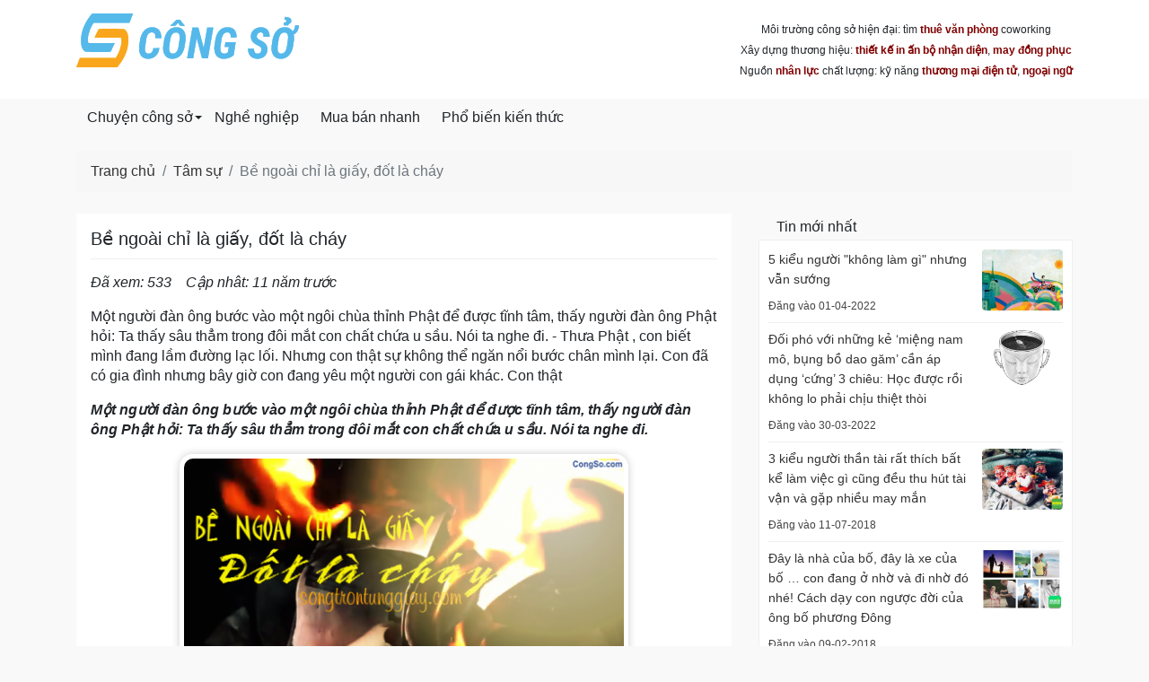

--- FILE ---
content_type: text/html; charset=UTF-8
request_url: https://congso.com/be-ngoai-chi-la-giay-dot-la-chay-10914
body_size: 13891
content:
<!DOCTYPE html>
<html lang="vi">
<head>

    <meta charset="utf-8">
    <meta http-equiv="X-UA-Compatible" content="IE=edge">
    <meta name="apple-mobile-web-app-status-bar-style" content="black"/>
    <meta name='viewport'
          content='width=device-width'/>
    <title>Bề ngoài chỉ là giấy, đốt là cháy</title>

    
            <meta name="robots" content="index, follow">
    
    <meta name="google-site-verification" content="nn5jZu63tji_wWyk3DkiV8Vrvci0ouJpJNLt_vUdCLo" />
<script data-ad-client="ca-pub-1637346731627697" async src="https://pagead2.googlesyndication.com/pagead/js/adsbygoogle.js"></script>

<!-- Google tag (gtag.js) -->
<script async src="https://www.googletagmanager.com/gtag/js?id=G-5PSCY6SXZR"></script>
<script>
  window.dataLayer = window.dataLayer || [];
  function gtag(){dataLayer.push(arguments);}
  gtag('js', new Date());

  gtag('config', 'G-5PSCY6SXZR');
</script>
            <link rel="canonical" href="https://congso.com/be-ngoai-chi-la-giay-dot-la-chay-10914">
        <meta property="og:url" content="https://congso.com/be-ngoai-chi-la-giay-dot-la-chay-10914"/>
    
            <link rel="amphtml" href="https://congso.com/be-ngoai-chi-la-giay-dot-la-chay-10914/amp"/>
    
    <meta name="description"
          content="Một người đàn ông bước vào một ngôi chùa thỉnh Phật để được tĩnh tâm, thấy người đàn ông Phật hỏi: Ta thấy sâu thẳm trong đôi mắt con"/>
    <meta name="keywords" content="Một người đàn ông bước vào một ngôi chùa thỉnh Phật để được tĩnh tâm, thấy người đàn ông Phật hỏi: Ta thấy sâu thẳm trong đôi mắt con"/>

    <meta property="og:locale" content="vi_VN"/>
    <meta property="og:type" content="website"/>
    <meta property="og:title" content="Bề ngoài chỉ là giấy, đốt là cháy"/>
    <meta property="og:description"
          content="Một người đàn ông bước vào một ngôi chùa thỉnh Phật để được tĩnh tâm, thấy người đàn ông Phật hỏi: Ta thấy sâu thẳm trong đôi mắt con"/>
    <meta property="og:site_name" content="Công Sở"/>
    <meta property="og:image"
          content="https://congso.com/uploads/thumbnails/500/be_ngoai_chi_la_giay_dot_la_chay20141105171425.png"/>

        <link rel=preconnect href="https://connect.facebook.net/"/>
    <link rel=preconnect href="https://www.google-analytics.com/"/>

                        <link rel="preload" href="/assets/themes/covid-19-001/plugins/bootstrap/css/bootstrap.min.css?v=" as="style">
            <link media="all" rel="stylesheet" href="/assets/themes/covid-19-001/plugins/bootstrap/css/bootstrap.min.css?v=">
            

    <style id="mainCss">.admin-mode{border:3px solid #00a4f1;position:relative;display:block}.admin-mode .edit-button{font-size:14px;background-color:#ffffff;padding:3px 12px;box-shadow:1px 1px 8px rgba(0,0,0,0.2);line-height:normal;color:#333333;border-radius:3px}.supper-banner{position:relative}.supper-banner .sBanner-admin-template{position:absolute;bottom:0;padding:5px 10px;width:100%}.supper-banner .sBanner-admin-template button.edit-button{background-color:#ffffff;border-radius:3px;padding:2px 10px;color:black}.templateAdminEdit,.templateUpload{text-align:left;position:absolute;width:600px;top:100%;background-color:#ffffff;padding:15px;border-radius:10px;box-shadow:0 0 25px rgba(0,0,0,0.2);left:0;right:auto;margin:auto;z-index:99999;border:3px solid #ff7600;max-width:90vw;color:#333}.templateAdminEdit.loading:before,.templateUpload.loading:before{background-color:rgba(255,255,255,0.7);position:absolute;z-index:9;top:0px;left:0;width:100%;height:100%;content:""}.templateAdminEdit.loading:after,.templateUpload.loading:after{position:absolute;z-index:9;top:0;left:0;content:"Vui lòng đợi...";height:34px;line-height:34px;background-color:#ffffff;margin:auto;bottom:0;right:0;width:200px;text-align:center;display:block;box-shadow:0 0 10px #989898bf;border-radius:4px}.templateAdminEdit.show-left,.templateUpload.show-left{left:auto;right:0}.templateAdminEdit .entry-content,.templateUpload .entry-content{overflow:hidden}.templateAdminEdit .left,.templateUpload .left{width:30%;float:left}.templateAdminEdit .right,.templateUpload .right{width:70%;float:right;padding-left:10px}.templateAdminEdit input[type=text],.templateAdminEdit textarea,.templateUpload input[type=text],.templateUpload textarea{padding:5px 10px;border-radius:4px;background-color:#ffffff;border:1px solid #e0e0e0;width:100%}.templateAdminEdit label,.templateUpload label{font-size:16px}.templateAdminEdit .rowinput,.templateUpload .rowinput{margin-bottom:15px}.templateAdminEdit hr,.templateUpload hr{margin-bottom:15px}.templateAdminEdit button.main-btn,.templateUpload button.main-btn{padding:10px 22px;background-color:#ff7600;color:#ffffff;border-radius:10px;font-size:16px}.templateAdminEdit .btn-cancel,.templateUpload .btn-cancel{padding:10px 22px;border-radius:10px;background-color:#ffffff;color:red;font-size:16px}.templateAdminEdit .wrap-editor .mce-content-body,.templateUpload .wrap-editor .mce-content-body{padding:10px;border:3px dashed #e0e0e0}.mce-floatpanel,.mce-tinymce-inline{z-index:100000!important}body,html{font-family:"Arial";font-size:16px}.container{margin:auto}.menu{list-style:none;padding:0;margin:0}.menu:after,.menu:before{display:block;clear:both;content:""}.menu li{list-style:none;position:relative}.menu li a{display:block;color:#333;padding:2px 0}.menu li.active>a{color:red}.menu li.parent-active>a{color:#F44336}.menu .sub-menu .sub-menu li{padding-left:20px}.menu .has-child>a{position:relative;padding-right:20px}.menu .has-child>a:after{display:inline-block;width:0;height:0;vertical-align:middle;border-top:4px solid;border-right:4px solid transparent;border-left:4px solid transparent;content:'';position:absolute;right:2px;top:0;bottom:0;margin:auto}p>iframe{display:inline-block}.mainMenu{background-color:#f3f3f3;border-bottom:2px solid #ffbdc0;position:relative;z-index:99}.mainMenu .menu li{float:left;position:relative}.mainMenu .menu li:hover>.sub-menu{display:block}.mainMenu .menu li.active>a{background-color:#ffe7e7}.mainMenu .menu a{padding:7px 12px;color:#555;font-weight:500}.mainMenu .menu .sub-menu{position:absolute;left:0;top:100%;display:none;background-color:#ffffff;box-shadow:0 0 5px rgba(0,0,0,0.2)}.mainMenu .menu .sub-menu li{float:left;width:200px}.section{padding:30px 0}.section.bb-1{border-bottom:1px solid #efefef}.section .titleSection{font-size:20px;font-weight:300;text-transform:uppercase;margin-bottom:10px}.searchArea{padding:10px 0}.searchArea .mainButton{background-color:#ffdddd;color:black;font-weight:500;border-color:#ffb8b8}@media (min-width:992px){.searchArea .form-control{min-width:500px;max-width:100%}}.itemPost .mainLink{display:block;line-height:19px}.itemPost .wrapImage{border:1px solid #efefef;margin-bottom:10px}.itemPost .summary .name{color:#333333;margin-bottom:10px;font-weight:600;font-size:14px;line-height:20px}.itemPost .summary .viewed{color:#666;font-size:80%}.itemPost.itemList{padding:10px 0;border-bottom:1px solid #efefef;overflow:hidden}.itemPost.itemList:first-child{padding-top:0}.itemPost.itemList:last-child{border-bottom:0;padding-bottom:0}.itemPost.itemList .images{float:left;width:90px}.itemPost.itemList .summary{padding-left:100px}.itemPost.itemList .summary .name{font-size:13px}.itemPost.itemText{padding:6px 0;font-size:13px}.itemPost.itemText:first-child{padding-top:0}.itemPost.itemText:last-child{border-bottom:0;padding-bottom:0}a:hover{text-decoration:none}img{max-width:100%}.wrapImage{width:100%;height:0;padding-top:75%;position:relative;display:block;overflow:hidden;border-radius:4px}.wrapImage .obj{position:absolute;top:0;left:0;width:100%;height:100%;object-fit:cover}.wrapImage .obj.obj-contain{object-fit:contain!important}.wrapImage.cine{padding-top:54%}.wrapImage.r75{padding-top:75%}.wrapImage.r125{padding-top:125%}.wrapImage.r100{padding-top:100%}.wrapImage.r54{padding-top:54%}.container-box{background-color:#ffffff;padding-top:15px;padding-bottom:15px}.itemNews1{background-color:#ffffff;padding:10px;position:relative;height:100%;display:block;padding-bottom:25px}.itemNews1:hover{box-shadow:2px 1px 10px rgba(0,0,0,0.1)}.itemNews1 .images{width:80px;float:right}.itemNews1 .summary{padding-right:90px}.itemNews1 .summary .title{font-size:14px;display:block;color:#333}.itemNews1 .summary .updated_at{font-size:13px;color:#484848;margin-top:2px;position:absolute;bottom:5px;left:10px}.mb-10{margin-bottom:10px}.row.row-5{margin-left:-5px;margin-right:-5px}.row.row-5 .col{padding-left:5px;padding-right:5px}.row.row-10{margin-left:-10px;margin-right:-10px}.row.row-10 .col{padding-left:10px;padding-right:10px}.wrap-toc ul:after,.wrap-toc ul:before{display:block;clear:both;content:""}.wrap-toc ul li{width:33.33%;float:left}.wrap-toc ul li a{color:#222}.wrap-toc ul .sub-menu,.wrap-toc ul ul{display:none}.panel-title a{display:block;padding:10px 12px;border:1px solid #efefef;background-color:#ffffff}.panel{margin-bottom:10px}.panel.opening .panel-collapse{height:auto!important;display:block}.panel .panel-body{padding:15px;border:1px solid #efefef}.panel-body{padding:15px}.pIcon{position:relative;padding-left:25px}.pIcon .faIcon{position:absolute;top:4px;left:0px}.newsTinhTe{background-color:#ffffff;border-radius:10px;overflow:hidden;box-shadow:0 0 7px rgba(0,0,0,0.12)}.newsTinhTe .itemNews{overflow:hidden;display:block;color:#333333;padding:17px 15px}.newsTinhTe .itemNews .image{width:220px;float:left}@media (max-width:767px){.newsTinhTe .itemNews .image{width:30%}}.newsTinhTe .itemNews .image .wrapImage{padding-top:75%;border-radius:10px;overflow:hidden}.newsTinhTe .itemNews .title{font-size:18px;font-weight:500}@media (max-width:767px){.newsTinhTe .itemNews .title{font-size:16px}}.newsTinhTe .itemNews .title:hover{color:red}.newsTinhTe .itemNews .summary{padding-left:235px}@media (max-width:767px){.newsTinhTe .itemNews .summary{padding-left:35%}}.newsTinhTe .itemNews .summary .intro{margin-top:10px;color:#848484}@media (max-width:767px){.newsTinhTe .itemNews .summary .intro{display:none}}.newsTinhTe .itemNews .summary .author{color:#777}@media (max-width:767px){.newsTinhTe .itemNews .summary .author{display:none}}.newsTinhTe .itemNews .summary .author .updated_at{color:#484848}.detailArticle img[width="500"]{border:5px solid #ffffff;margin:15px auto;box-shadow:0 0 10px rgba(0,0,0,0.2);border-radius:15px}.detailArticle .metaAuth{color:#666}.detailArticle .metaAuth .septum{display:inline-block;margin:auto 5px;height:18px;width:1px;background-color:#d4d4d4;position:relative;top:5px}.detailArticle .mbn-toc{float:right;max-width:300px;margin-left:15px;margin-bottom:15px}@media (max-width:767px){.detailArticle .mbn-toc{width:100%;max-width:none}}.detailArticle .mbn-toc li{list-style:none}.detailArticle .mbn-toc .header-toc{background-color:#efefef;padding:5px 10px;font-size:12px}.detailArticle .mbn-toc .wrap-toc{padding:10px;border:1px solid #efefef;background-color:#ffffff}.detailArticle .mbn-toc .wrap-toc .sub-toc{display:block;padding-left:20px}.detailArticle .mbn-toc .wrap-toc ul{list-style:none;padding:0}.detailArticle .mbn-toc .wrap-toc ul li{width:100%;overflow:hidden}.detailArticle .mbn-toc .wrap-toc ul a{display:block;position:relative;padding:5px;color:#007bff}.detailArticle .mbn-toc .wrap-toc ul a .tocCounterList{position:relative;display:inline-block;margin-right:5px;font-weight:500;color:#333}img{max-width:100%;height:auto}.titlePage{font-size:20px;margin:auto;margin-bottom:15px;padding-bottom:10px;border-bottom:1px solid #efefef}.titleArchive{font-size:26px;margin:auto;padding:5px 0;font-weight:400}.paginations .pagination{display:inline-block;white-space:nowrap}.paginations .pagination li{display:inline-block}.paginations .page-link{padding:5px 10px;line-height:normal;color:#dc3545}.paginations .page-item.active .page-link{background-color:#dc3545;border-color:#dc3545;color:#ffffff}.typeArticle{background-color:red;color:#ffffff;font-size:13px;padding:2px 5px;border-radius:5px;font-weight:normal}.typeArticle.N{background-color:var(--bg-feature,red);color:var(--text-bg-feature,#fff)}.typeArticle.F{background-color:var(--bg-focus,red);color:var(--text-bg-focus,#fff)}.boxContentSeo{box-shadow:0 0 5px rgba(0,0,0,0.2);background-color:#fff;border-radius:10px;padding:10px}.boxContentSeo .title{font-size:16px;line-height:20px;margin:auto;margin-bottom:10px;padding-bottom:10px;border-bottom:1px solid #efefef}.boxContentSeo .desc{font-size:14px}.boxContentSeo .desc p:last-child{margin-bottom:auto}.boxNewsSidebar .titleBox{font-size:16px;margin:auto;font-weight:500;padding:5px 20px;display:inline-block;background:var(--bg-sidebar,#ffdddd);color:var(--text-bg-sidebar,red);position:relative;border-top-left-radius:10px}.boxNewsSidebar .titleBox:after{content:"";position:absolute;top:100%;left:0;border-width:7px;border-style:solid;border-color:var(--bg-sidebar,#ffdddd) transparent transparent var(--bg-sidebar,#ffdddd)}.boxNewsSidebar .boxBody{padding:10px;border:1px solid #efefef;min-height:200px;background-color:#ffffff}.itemSidebar{padding-bottom:7px;margin-bottom:7px;border-bottom:1px solid #efefef;color:#333;display:block}.itemSidebar:last-child{border-bottom:none;margin-bottom:auto;padding-bottom:0}.itemSidebar .image{float:right;width:90px}.itemSidebar .image .wrapImage img.obj{border-radius:3px}.itemSidebar .summary{padding-right:100px;font-weight:500;font-size:14px}.itemSidebar .summary .time{color:#444;font-weight:400;font-size:12px}.detailArticle table{margin:15px auto;width:100%;max-width:100%}.detailArticle table td{border:1px solid #e0e0e0;padding:10px}.detailArticle table tr:nth-child(odd){background-color:#efefef}.detailArticle table tr:hover{background-color:#ffe8e1}.tags a{color:#555;display:inline-block;padding-right:10px;position:relative}.tags a:last-child{padding-right:0}.tags a:last-child:after{display:none}.tags a:after{content:"";width:1px;position:absolute;bottom:0;background-color:#afafaf;top:0;margin:auto;right:5px;height:14px}.tags a:hover{color:#007bff}.footerSocial{display:block}.footerSocial .fab{display:block;color:#444444;margin:auto 4px;background:#fff0eb;width:32px;height:32px;line-height:32px;font-size:18px;border-radius:50%;float:left;border:1px solid #f1c4b7;margin-bottom:10px}.footerSocial .iconMBN{float:left;display:block;width:32px;height:32px;line-height:42px;top:0;margin-right:4px;margin-bottom:10px}iframe{max-width:100%}.responseTable{max-width:100%;overflow-x:auto}.contactsTable{position:fixed;background:#ffffff;border-radius:15px;border:5px solid #ffc165;bottom:74px;right:10px;width:300px;box-shadow:0 0 10px #0000005c;transition:all 0.25s;transform-origin:bottom right}.contactsTable:after{content:"";border-width:29px 19px 26px 20px;border-style:solid;position:absolute;right:4px;top:100%;border-color:#ffc165 #ffc165 transparent transparent}.contactsTable.close{transform:scale(0)}.contactsTable.opening{transform:scale(1)}.contactsTable .header{padding:3px 0;border-bottom:1px solid #efefef}.contactsTable .itemPhone{text-align:left;display:block;width:50%;padding:8px 10px;line-height:16px;border-bottom:1px solid #efefef;float:left;white-space:nowrap;font-size:16px}.contactsTable .itemPhone .name{display:block;font-size:80%;font-weight:600;color:#333}.contactsTable .itemPhone .phone{color:red;font-weight:600}.contactsTable .itemCom{font-size:12px;padding:10px;padding-bottom:0px;line-height:normal;display:block;overflow:hidden;color:#333}.contactsTable .itemCom .phone{font-weight:600;color:red}.contactsTable .itemEmail{font-size:12px;display:inline-block;line-height:normal;padding:10px;color:#555;padding-top:0px}.iconMBN{height:37px;display:inline-block;margin:auto 4px;position:relative;top:-3px}.breadcrumb{background-color:#f7f7f7}.itemHot{background-color:#ffffff;height:100%;padding:10px;border-radius:5px}.itemHot .title{font-weight:600;color:#000;display:block;font-size:14px}.itemHot .intro{font-size:14px}.itemHot .updated_at{color:#484848;font-size:14px;display:block}.headingMain{padding:10px 15px;color:#000;margin:auto;font-size:16px;font-weight:normal;line-height:normal}.contactInfo{padding:7px 10px;background-color:#ffff5e;margin:15px auto}.listTimeLineWrap{padding-left:20px}.listTimeLine a{display:block}.listTimeLine a .title{display:block}.listTimeLine a .date,.listTimeLine a .hit{color:#555555;font-size:12px}.mbn-toc-head{font-size:20px}.logoMain{display:block;padding:10px 0;height:var(--height-logo,40px)}.logoMain img{max-height:100%;width:auto}.section404 .title{font-size:140px;font-weight:300}.section404 .title .middle{color:red}.customPopup{position:relative;z-index:9999}.customPopup .innerPopup{max-width:600px;position:fixed;top:20%;height:auto;left:0;right:0;margin:auto;background-color:#ffffff}.customPopup .bodyPopup{background-color:#ffffff;padding:15px}.customPopup .headerPopup{background-color:#fff3cf;padding:10px 15px}.customPopup .headerPopup img{height:50px}.customPopup .overlayPopup{position:fixed;top:0;left:0;right:0;bottom:0;margin:auto;height:100%;width:100%;background-color:rgba(0,0,0,0.3)}div.toolContact{position:fixed;bottom:47%;right:20px;z-index:999;width:50px}div.toolContact .iconContact{margin-bottom:10px;display:block}div.toolContact .iconContact img{border:2px solid #ffffff;border-radius:50%;background-color:#ffffff;transition:all 0.24s}div.toolContact .iconContact:hover img{box-shadow:0 5px 10px rgba(0,0,0,0.15),0 4px 15px rgba(0,0,0,0.13)}.footerContent .title{color:#545454;font-size:16px;text-transform:uppercase;font-weight:500;margin-bottom:15px}.footerContent .phones{background-color:#f7f7f7;overflow:hidden;padding:15px 10px;border-radius:5px}.footerContent .phones .itemPhone{display:block;width:48%;margin:3% 1%;position:relative;padding-left:40px;float:left;background-image:url(/assets/imgs/support-icon.png);background-repeat:no-repeat;background-size:30px;line-height:16px;color:#666666}.footerContent .phones .itemPhone .name{display:block;font-weight:500;font-size:14px}.footerContent .phones .itemPhone .phone{font-size:14px;color:#8e8a8a}.footerContent .footerQuote{padding:10px 15px;background:#ffffea;border:2px dashed #FF9800;color:#000000;font-size:14px;border-radius:5px}.phoneSecondary{overflow:hidden;padding-top:10px;border-top:3px dashed #efefef}.phoneSecondary .itemPhone{display:block;width:32.3333%;margin:3% auto;position:relative;float:left;line-height:16px;color:#666666;font-size:13px}.phoneSecondary .itemPhone:nth-child(3n+1){padding-left:0}.phoneSecondary .itemPhone:nth-child(3n+1):after{display:none}.phoneSecondary .itemPhone .name{display:block;font-weight:500;font-size:14px}.phoneSecondary .itemPhone .phone{color:#666}.phoneSecondary .itemPhone .phone:hover{color:red}.footerSite{color:#444;border-top:3px solid #efefef}.footerSite .logoFooter{height:73px;border:1px solid #e4e4e4;padding:8px;border-radius:5px;background-color:#ffffff}.footerSite .footerBottom{border-top:1px solid #e0e0e0}.footerSite .headerPhones{font-size:12px;color:#717171}.footerSite .headerPhones .hotlineFooter{font-size:18px;color:#000;font-weight:500;position:relative;line-height:18px}.footerSite .itemAddress{padding-left:60px;background-image:url(/assets/imgs/companies-icon-1.png);background-size:46px;background-repeat:no-repeat;background-position:left bottom}.footerSite .itemAddress.inventory{background-image:url("/assets/imgs/2211640.png")}.footerSite .itemAddress .title{font-weight:500;color:red;font-size:16px}.menuPolicy{text-align:center}.menuPolicy li{display:inline-block}.menuPolicy li a{color:#666;position:relative;padding:3px 5px;font-size:12px;display:block}.copyright{background-color:#ececec;padding:15px;text-align:center;font-size:14px}.imgCompany{width:100%;border:2px solid #969696;border-radius:3px}.itemNews002{display:block;color:#333;font-size:13px;overflow:hidden}.itemNews002 .image{width:25%;float:left}.itemNews002 .summary{padding-left:30%;color:#5d5d5d}.itemNews002 .summary .title{color:#222}blockquote{background:#f9f9f9;border-left:6px solid #ccc;margin:1.5em auto;padding:0.5em 10px;quotes:"\201C" "\201D" "\2018" "\2019"}blockquote:before{color:#ccc;content:open-quote;font-size:53px;line-height:0.1em;margin-right:7px;vertical-align:-0.4em;font-family:Arial}blockquote p{display:inline}.storeGallery .wrapImage{transition:all 0.25s;border-radius:0}body.not-cache{border-top:3px solid #ffe3da}.headingReset{line-height:normal;margin:auto;font-size:inherit}i.fa.fa-eye{color:#bbb}.card-header .mbn-toc-head{font-size:inherit;margin:auto}.menuVertical ul{margin:auto;padding:0;list-style:none}.menuVertical ul a{display:block;padding:4px 10px;color:#444444;border-bottom:1px solid #efefef}.menuVertical ul li:last-child>a{border-bottom:none}.itemPhoneShortcode{display:block;width:48%;margin:3% 1%;position:relative;padding-left:40px;float:left;background-image:url(/assets/imgs/support-icon.png);background-repeat:no-repeat;background-size:30px;line-height:16px;color:#666666}.itemPhoneShortcode .name{display:block;font-weight:500;font-size:14px}.itemPhoneShortcode .phone{font-size:14px;color:#8e8a8a}.phonesPanel{background-color:#f7f7f7;overflow:hidden;padding:15px 10px;border-radius:5px}.phonesPanelMobile{text-align:center;position:fixed;width:100%;bottom:10px;z-index:999}.phonesPanelMobile .hotlineCall{font-size:16px;text-shadow:0px -1px 0px rgba(30,30,30,0.8);-webkit-border-radius:30px;-moz-border-radius:30px;background:#d21414;background:linear-gradient(0deg,#d21414 30%,#fa1414 70%);-webkit-box-shadow:0px 2px 1px rgba(50,50,50,0.75);-moz-box-shadow:0px 2px 1px rgba(50,50,50,0.75);margin:auto;left:0;padding:6px 30px;border-radius:25px;border:1px solid #fff;box-shadow:1px 1px 5px #00000033;color:#fff}.phonesPanelMobile .wrapPhones{background:#ffffff;border-radius:15px;border:5px solid #ffc165;box-shadow:0 0 10px #0000005c;transform-origin:bottom right;z-index:9;left:10px;right:10px;margin:auto;bottom:100%;transition:all 0.25s;width:auto;overflow:hidden;text-align:left;max-width:90%;padding:7px 5px 15px;visibility:hidden;position:absolute;opacity:0;transition:all 0.2s;margin-bottom:15px}.phonesPanelMobile .wrapPhones.active{opacity:1;visibility:visible}.phonesPanelMobile .wrapPhones .logo{border-bottom:1px solid #efefef;padding-bottom:5px;margin-bottom:5px}.phonesPanelMobile .wrapPhones .logo img{height:50px;margin-bottom:7px}.phonesPanelMobile .wrapPhones .itemPhoneShortcode{font-size:14px;width:46%;margin:2% 2%;border:2px solid #ffc8b7;border-radius:28px;text-align:left;padding:6px 0 6px 40px;background-repeat:no-repeat;background-position:5px center;background-size:28px;background-color:#ffede7}.phonesPanelMobile .wrapPhones .itemPhoneShortcode .phone{font-weight:bold;color:red}.phonesPanelMobile .wrapPhones .itemPhoneShortcode .name{color:black}.headerSite .linkLogo img{height:90px}.headerSite .iconFa .fas{font-size:22px;color:#ffffff}.headerSite .linkLogo{display:block}.headerSite .menuRight{display:block;margin:auto;padding:0;font-size:0}.headerSite .menuRight li a{display:block;padding:6px 12px;color:#eee}.headerSite .menuRight li{list-style:none;float:left;font-size:15px}.headerSite{background-color:var(--header-bg,'#ffffff');padding:5px 0;color:var(--header-color,'#222222')}.headerSite a{color:inherit}.headerSite .formSearch input{border:none}.headerSite .btn-search{background-color:#efefef}.boxStyle{background-color:#ffffff;padding:15px;border-radius:4px;border-top:1px solid #e6e6e6;border-left:1px solid #e6e6e6;border-bottom:1px solid #dadada;border-right:1px solid #eaeaea}.header-content-right a{color:var(--bg-primary,"#ff9800z");font-weight:bold}.header-content-right p:first-child{margin-top:0}.header-content-right p:last-child{margin-bottom:0}.style-origin p{margin-bottom:13px}.style-origin p:last-child{margin-bottom:auto}.style-origin ol,.style-origin ul{list-style:disc;margin-bottom:20px;padding-left:15px}.style-origin ol li+li,.style-origin ul li+li{margin-top:10px}.style-origin ol{list-style:decimal;padding-left:40px}.style-origin a{color:#2196f3}.style-origin h1,.style-origin h2,.style-origin h3,.style-origin h4,.style-origin h5,.style-origin h6{font-weight:bold;line-height:normal;margin-bottom:10px}.style-origin h1{font-size:26px}.style-origin h2{font-size:24px}.style-origin h3{font-size:22px}.style-origin h4{font-size:20px}.style-origin h5{font-size:18px}.style-origin h6{font-size:16px}.style-origin img{display:inline-block}.style-origin quote{padding-left:25px;border-left:5px solid #e0e0e0}.shortcode-tree-cat a{display:block;padding:5px 2px;line-height:normal}.shortcode-tree-cat ul{margin:auto}.shortcode-tree-cat li{list-style:none}.shortcode-tree-cat .sub-cate{border-left:2px solid #efefef;padding-left:15px;margin-left:10px}@media (max-width:767px){.headerSite{box-shadow:1px 3px 10px rgba(0,0,0,0.3)}}:root {
  --bg-primary: #600E18;
  --text-bg-primary: #fff;
  --bg-primary-light-weight: #78000F;
}
html {
  font-size: 16px;
}
body {
  background-color: #f9f9f9;
  font-size: 1em;
  line-height: 1.4em;
}
.headerSite {
  background-color: #fff;
}
@media (min-width: 1366px) {
  .container {
    max-width: 1300px;
    width: 100%;
  }
}
.main-nav {
  background-color: var(--bg-primary);
}
.main-nav .mainMenu {
  background: none;
  border: none;
}
.main-nav .mainMenu a {
  color: var(--text-bg-primary);
  padding-top: 10px;
  padding-bottom: 10px;
}
.main-nav .mainMenu .sub-menu {
  z-index: 99;
}
.main-nav .mainMenu .sub-menu li {
  padding-left: 0;
}
.main-nav .mainMenu .sub-menu a {
  color: var(--bg-primary-light-weight);
}
.post-vertical {
  display: flex;
  align-items: end;
  align-content: center;
  background-color: #fff;
  padding: 10px 10px;
}
.post-vertical + .post-vertical {
  border-top: 1px solid #efefef;
}
.post-vertical .image {
  min-width: 100px;
  max-width: 100px;
  float: left;
}
.post-vertical .summary {
  flex-grow: 1;
  padding-left: 15px;
}
.bg-white {
  background-color: #fff;
}
.intro {
  font-size: 0.9em;
  color: #444;
}
a {
  color: #333;
}
.heading .heading-title {
  font-size: 1.4em;
}
.specialItem {
  background: #fff6f7;
  border: 1px solid #efefef;
  border-radius: 5px;
}
@media (max-width: 992px) {
  .menu-header-right {
    margin-bottom: 15px;
  }
}
.menu-header-right ul {
  display: flex;
}
.menu-header-right ul li + li {
  padding-left: 7px;
}
.menu-header-right ul li a {
  display: block;
  padding: 1px 8px;
  font-size: 0.75em;
  background-color: #fff7e0;
  border-radius: 4px;
  font-weight: bold;
  color: #ea4815;
}
@media (max-width: 992px) {
  .menu-header-right ul li a {
    white-space: nowrap;
  }
}
@media (max-width: 992px) {
  .logoMain {
    margin: auto;
  }
}
.homebanner {
  position: absolute;
  display: block;
  height: 100%;
  width: 100%;
}
.homebanner img {
  height: 100%;
  width: 100%;
  object-fit: contain;
}
:root{--bg-primary: ;--text-bg-primary: ;--bg-sidebar: ;--text-bg-sidebar: ;--bg-feature: ;--text-bg-feature: ;--bg-focus: ;--text-bg-focus: ;--header-bg: ;--header-color: ;--height-logo: 100px;--header-menu-bg: ;--header-menu-color: ;--header-menu-bg-active: ;--header-menu-color-active: }</style>

                        <link rel="preload" href="/assets/fonts/fontawesome5.3.6/css/all.min.css?v=" as="style">
            

                        <link rel="preload" href="/assets/themes/covid-19-001/js/jquery-3.5.1.min.js?v=" as="script">
                    <link rel="preload" href="/assets/themes/covid-19-001/js/vue2.6.11.js?v=" as="script">
                    <link rel="preload" href="/assets/themes/covid-19-001/js/lazyload.min.js?v=" as="script">
                    <link rel="preload" href="/assets/themes/covid-19-001/js/main.js?v=" as="script">
                    <link rel="preload" href="/themes/blogstyle/js/app.js" as="script">
            </head>
<body>

<div class="headerSite">
    <div class="container">
        <div class="d-md-flex text-center text-md-left justify-content-between align-content-center align-items-center">
            <a class="logoMain" href="/">
                <i class="sr-only">congso.com</i>
                <img style="" class=""
                     title="congso.com"
                     src="https://congso.com/uploads/images/2021/04/logo-cong-so.png" alt="congso.com">
            </a>

                            <div class="text-lg-right text-center header-content-right">
                    <p style="text-align: center;"><span style="color: #212529; font-family: Arial; font-size: 12px; text-align: right;">Môi trường công sở hiện đại: tìm <span style="color: #800000;"><strong><a style="color: #800000;" title="môi giới cho thuê văn phòng" href="https://trungtammoigioi.com/cho-thue-van-phong" target="_blank" rel="noopener">thuê văn phòng</a></strong></span> coworking<br /></span><span style="box-sizing: border-box; color: #212529; font-family: Arial; font-size: 12px; text-align: right;"><span style="box-sizing: border-box; color: #212529; font-family: Arial; font-size: 12px; text-align: right;">Xây dựng thương hiệu: <span style="color: #800000;"><strong><a style="color: #800000;" title="thiết kế bộ nhận diện thương hiệu" href="https://nhanhdedang.com/thiet-ke-bo-nhan-dien-thuong-hieu.html" target="_blank" rel="noopener">thiết kế</a></strong> <strong><a style="color: #800000;" title="dịch vụ in ấn quảng cáo" href="https://nhanhdedang.com/in-an-quang-cao" target="_blank" rel="noopener">in ấn bộ nhận diện</a></strong></span>, <span style="color: #800000;"><strong><a style="color: #800000;" title="xưởng may đồng phục nhân viên" href="https://nhanhdedang.com/may-dong-phuc.html" target="_blank" rel="noopener">may đồng phục</a></strong></span><br /></span><span style="box-sizing: border-box; color: #212529; font-family: Arial; font-size: 12px; text-align: right;">Nguồn <span style="color: #800000;"><strong><a style="color: #800000;" title="tuyển dụng nhân viên văn phòng" href="https://vieclamvui.com/nhan-vien-van-phong.html" target="_blank" rel="noopener">nhân lực</a></strong></span> chất lượng: kỹ năng <span style="color: #800000;"><strong><a style="color: #800000;" title="thương mại điện tử" href="https://muabannhanh.com/" target="_blank" rel="noopener">thương mại điện tử</a></strong></span>, <span style="color: #800000;"><strong><a style="color: #800000;" title="khóa học đào tạo ngoại ngữ" href="https://nhanhdedang.com/dao-tao-ngoai-ngu.html" target="_blank" rel="noopener">ngoại ngữ</a></strong></span></span></span></p>                </div>
                    </div>
    </div>
</div>

<div class="main-nav">
    <div class="container">
        <nav class="mainMenu">
            <ul class='menu wrapperMenu'><li class='has-child'>
                            <a  title='Chuyện công sở' href='/chuyen-cong-so.html'>Chuyện công sở</a> 
                            <ul class='menu sub-menu'><li class=''>
                            <a  title='Thời trang' href='/thoi-trang.html'>Thời trang</a> 
                             
                        </li><li class=''>
                            <a  title='Làm đẹp' href='/lam-dep.html'>Làm đẹp</a> 
                             
                        </li><li class=''>
                            <a  title='Sức khỏe' href='/suc-khoe.html'>Sức khỏe</a> 
                             
                        </li><li class=''>
                            <a  title='Hài hước' href='/hai-huoc.html'>Hài hước</a> 
                             
                        </li><li class=''>
                            <a  title='Chia sẻ' href='/chia-se.html'>Chia sẻ</a> 
                             
                        </li><li class=''>
                            <a  title='Du lịch' href='/du-lich.html'>Du lịch</a> 
                             
                        </li><li class=''>
                            <a  title='Tâm sự' href='/tam-su.html'>Tâm sự</a> 
                             
                        </li></ul> 
                        </li><li class=''>
                            <a  title='Nghề nghiệp' href='/nghe-nghiep.html'>Nghề nghiệp</a> 
                             
                        </li><li class=''>
                            <a  title='Mua bán nhanh' href='/mua-ban-nhanh.html'>Mua bán nhanh</a> 
                             
                        </li><li class=''>
                            <a  title='Phổ biến kiến thức' href='/pho-bien-kien-thuc.html'>Phổ biến kiến thức</a> 
                             
                        </li></ul>        </nav>
    </div>
</div>

    <div class="container mt-3">
    <nav aria-label="breadcrumb">
        <ol class="breadcrumb">
            <li class="breadcrumb-item"><a href="/">Trang chủ</a></li>
                                                <li class="breadcrumb-item"><a href="https://congso.com/tam-su.html">Tâm sự</a></li>
                                                                <li class="breadcrumb-item active" aria-current="page">Bề ngoài chỉ là giấy, đốt là cháy</li>
                                    </ol>
    </nav>
</div>



    <div class="container mt-4">

        <div class="row">
            <div class="col-md-8">
                <div class="detailArticle bg-white p-3">
                    <h1 class="titlePage">
                        Bề ngoài chỉ là giấy, đốt là cháy                    </h1>
                    <div class="meta">
                        <div class="float-left"><i>Đã xem: 533</i></div>
                        <div class="float-left ml-3"><i>Cập nhât: 11 năm trước</i>
                        </div>
                        <img src="https://congso.com/10914.acount" alt="" width="0"
                             height="0">
                        <div class="clearfix"></div>
                    </div>

                    <div class="content mt-3">
                                                    <div class="mb-3">
                                Một người đàn ông bước vào một ngôi chùa thỉnh Phật để được tĩnh tâm, thấy người đàn ông Phật hỏi: Ta thấy sâu thẳm trong đôi mắt con chất chứa u sầu. Nói ta nghe đi. - Thưa Phật , con biết mình đang lầm đường lạc lối. Nhưng con thật sự không thể ngăn nổi bước chân mình lại. Con đã có gia đình nhưng bây giờ con đang yêu một người con gái khác. Con thật                            </div>
                        
                        <p><em><strong>Một người đàn ông bước vào một ngôi chùa thỉnh Phật để được tĩnh tâm, thấy người đàn ông Phật hỏi: Ta thấy sâu thẳm trong đôi mắt con chất chứa u sầu. Nói ta nghe đi.</strong></em></p>
<p><img style="display: block; margin-left: auto; margin-right: auto;" title="Bề ngoài chỉ là giấy, đốt là cháy" src="https://congso.com/uploads/thumbnails/800/uploads/be_ngoai_chi_la_giay_dot_la_chay20141105171435.png" alt="" width="500" height="345" /></p>
<p>- Thưa Phật , con biết mình đang lầm đường lạc lối. Nhưng con thật sự không thể ngăn nổi bước chân mình lại. Con đã có gia đình nhưng bây giờ con đang yêu một người con gái khác. Con thật lòng muốn từ bỏ vợ mình đến với cô ấy. Vợ con rất tốt nhưng chỉ bên cô ấy con mới cảm giác hạnh phúc nhất và yêu thương mãnh liệt hơn bao giờ hết. Con không biết phải làm sao nữa?<br /><br />- Ta hiểu rồi. Con nhìn ra xa. Có ba cây nến kia. Con thấy cây nào sáng nhất?<br /><br />- Người đàn ông ngơ ngác: Thưa phật , chúng xa vậy con thật chẳng thể thấy được cây nào sáng hơn.<br /><br />- Phật hiền từ đáp: Vậy giờ con hãy mang 1 cây lại đây. Giờ thì con thấy cây nào sáng nhất?<br /><br />- Dạ thưa ! Cây đang ở ngay trước mắt con sáng nhất ạ<br /><br />- Phải rồi... Chỉ ba cây nến... Con còn không biết cây nào sáng nhất. Vậy thế gian trăm ngàn người... Sao con biết ai sẽ là tốt nhất... Ai làm con hạnh phúc nhất chứ. Chỉ những thứ hiện hữu ngay trước mắt ta mới là sáng nhất... Giá trị nhất con ạ... Đừng bao giờ đong đếm so sánh. Ta có thể đánh mất nó xong có thể mất cả đời cũng không bao giờ tìm lại được đâu.<br /><br />- Dạ con hiểu rồi. Con xin giác ngộ! Người đàn ông vội trở về bên vợ mình.</p>
<p><em>Sưu tầm</em></p>                    </div>

                    <div class="metaAuth">
    <div class="float-left">
                    Đăng bởi
            <a href="https://congso.com/thanh-vien/huyen-nguyen/347"><b> Huyen Nguyen</b></a>
            <span class="septum"></span> 05-11-2014            <span class="septum"></span> <i class="fa fa-eye"></i> 533            </div>

    <div class="float-right">
        <div class="fb-like" data-layout="button_count" data-action="like" data-size="small"
             data-show-faces="true" data-share="true"></div>
    </div>
    <div class="clearfix"></div>

</div>
                    

                    <div id="shareMbn" style="min-height: 34px" class="mt-2">
                        <mbnshare :site_name="false"></mbnshare>
                    </div>

                    <hr>

                    <div data-width="100%" class="fb-comments" data-numposts="5"></div>
                    <div class="tags mt-3">
                        <b class="text-danger">Chuyên mục:</b>
                                                    <a href="/tam-su.html">Tâm sự</a>
                                            </div>

                    <div class="tags mt-3">
                        <b class="text-danger">Tags:</b>
                                                    <a href="/tags/lac-loi.html">lạc lối</a>
                                                    <a href="/tags/loi-khuyen.html">lời khuyên</a>
                                                    <a href="/tags/dang-gia.html">đáng giá</a>
                                            </div>
                </div>

                <div class="bg-white p-3 mt-4">
    <div class="">
        <b>Các bài viết liên qua đến  Bề ngoài chỉ là giấy, đốt là cháy</b>
    </div>
    <div class="row ">
        <div class="col-md-6">
            <ul class="listTimeLineWrap">
                                    <li class="listTimeLine mt-2"><a href="https://congso.com/tam-su/14-su-that-ve-nhung-nguoi-song-noi-tam-10899">
                            <span class="title">14 sự thật về những người sống nội tâm</span>
                            <span class="hit"><i class="fa fa-eye"></i> 658</span>
                            <span class="date">29-10-2014</span>
                        </a></li>
                                    <li class="listTimeLine mt-2"><a href="https://congso.com/tam-su/su-khac-biet-cu-a-nhu-ng-nguoi-thanh-cong-10898">
                            <span class="title">Sự khác biệt của những người thành công</span>
                            <span class="hit"><i class="fa fa-eye"></i> 1.949</span>
                            <span class="date">12-03-2015</span>
                        </a></li>
                                    <li class="listTimeLine mt-2"><a href="https://congso.com/tam-su/khi-nguoi-ta-ban-tuoi-tre-voi-gia-qua-re-10897">
                            <span class="title">Khi người ta bán tuổi trẻ với giá quá rẻ</span>
                            <span class="hit"><i class="fa fa-eye"></i> 756</span>
                            <span class="date">28-10-2014</span>
                        </a></li>
                            </ul>
        </div>
        <div class="col-md-6">
            <ul class="listTimeLineWrap">
                                    <li class="listTimeLine  mt-2"><a href="https://congso.com/tam-su/ba-cay-co-thu-10916">
                            <span class="title">Ba cây cổ thụ</span>
                            <span class="hit"><i class="fa fa-eye"></i> 617</span>
                            <span class="date">07-11-2014</span>
                        </a></li>
                                    <li class="listTimeLine  mt-2"><a href="https://congso.com/tam-su/nhung-dieu-khong-dang-ban-tam-10917">
                            <span class="title">Những điều không đáng bận tâm!</span>
                            <span class="hit"><i class="fa fa-eye"></i> 751</span>
                            <span class="date">07-11-2014</span>
                        </a></li>
                                    <li class="listTimeLine  mt-2"><a href="https://congso.com/tam-su/bat-dau-moi-viec-som-hon-mot-chut-10919">
                            <span class="title">Bắt đầu mọi việc sớm hơn một chút</span>
                            <span class="hit"><i class="fa fa-eye"></i> 685</span>
                            <span class="date">12-11-2014</span>
                        </a></li>
                            </ul>
        </div>
    </div>
</div>
            </div>

            <div class="col-md-4">
                    <div class="boxNewsSidebar mb-4">
        <h2 class="titleBox">Tin mới nhất</h2>
        <div class="boxBody">
                            <a href="https://congso.com/tin-tuc/5-kieu-nguoi-khong-lam-gi-nhung-van-suong-12597" title="5 kiểu người "không làm gì" nhưng vẫn sướng" class="itemSidebar">
                    <div class="image">
                        <span class="wrapImage">
                            <img class="obj lazy" data-src="https://congso.com/uploads/images/2022/04/photo1648721531169-1648721531256-1-01-08-23-44.jpg" alt="5 kiểu người "không làm gì" nhưng vẫn sướng">
                        </span>
                    </div>
                    <div class="summary">
                        <div class="title">5 kiểu người "không làm gì" nhưng vẫn sướng</div>
                        <div class="time mt-2">Đăng vào 01-04-2022</div>
                    </div>

                    <div class="clearfix"></div>
                </a>
                            <a href="https://congso.com/doi-pho-voi-nhung-ke-mieng-nam-mo-bung-bo-dao-gam-can-ap-dung-cung-3-chieu-hoc-duoc-roi-khong-lo-phai-chiu-thiet-thoi-12592" title="Đối phó với những kẻ ‘miệng nam mô, bụng bồ dao găm’ cần áp dụng ‘cứng’ 3 chiêu: Học được rồi không lo phải chịu thiệt thòi" class="itemSidebar">
                    <div class="image">
                        <span class="wrapImage">
                            <img class="obj lazy" data-src="https://congso.com/uploads/images/2022/03/doi-pho-voi-nhung-ke-mieng-nam-mo-bung-bo-dao-gam-can-ap-dung-cung-3-chieu-hoc-duoc-roi-khong-lo-phai-chiu-thiet-thoi-1-30-08-05-12.jpg" alt="Đối phó với những kẻ ‘miệng nam mô, bụng bồ dao găm’ cần áp dụng ‘cứng’ 3 chiêu: Học được rồi không lo phải chịu thiệt thòi">
                        </span>
                    </div>
                    <div class="summary">
                        <div class="title">Đối phó với những kẻ ‘miệng nam mô, bụng bồ dao găm’ cần áp dụng ‘cứng’ 3 chiêu: Học được rồi không lo phải chịu thiệt thòi</div>
                        <div class="time mt-2">Đăng vào 30-03-2022</div>
                    </div>

                    <div class="clearfix"></div>
                </a>
                            <a href="https://congso.com/tam-su/3-kieu-nguoi-than-tai-rat-thich-bat-ke-lam-viec-gi-cung-deu-thu-hut-tai-van-va-gap-nhieu-may-man-12076" title="3 kiểu người thần tài rất thích bất kể làm việc gì cũng đều thu hút tài vận và gặp nhiều may mắn" class="itemSidebar">
                    <div class="image">
                        <span class="wrapImage">
                            <img class="obj lazy" data-src="/uploads/images/5b4586abf0ad01531283115.jpg" alt="3 kiểu người thần tài rất thích bất kể làm việc gì cũng đều thu hút tài vận và gặp nhiều may mắn">
                        </span>
                    </div>
                    <div class="summary">
                        <div class="title">3 kiểu người thần tài rất thích bất kể làm việc gì cũng đều thu hút tài vận và gặp nhiều may mắn</div>
                        <div class="time mt-2">Đăng vào 11-07-2018</div>
                    </div>

                    <div class="clearfix"></div>
                </a>
                            <a href="https://congso.com/tam-su/day-la-nha-cua-bo-day-la-xe-cua-bo-con-dang-o-nho-va-di-nho-do-nhe-cach-day-con-nguoc-doi-cua-ong-bo-phuong-dong-12060" title="Đây là nhà của bố, đây là xe của bố … con đang ở nhờ và đi nhờ đó nhé! Cách dạy con ngược đời của ông bố phương Đông" class="itemSidebar">
                    <div class="image">
                        <span class="wrapImage">
                            <img class="obj lazy" data-src="/uploads/images/5a7d0a8f3375d1518144143.jpg" alt="Đây là nhà của bố, đây là xe của bố … con đang ở nhờ và đi nhờ đó nhé! Cách dạy con ngược đời của ông bố phương Đông">
                        </span>
                    </div>
                    <div class="summary">
                        <div class="title">Đây là nhà của bố, đây là xe của bố … con đang ở nhờ và đi nhờ đó nhé! Cách dạy con ngược đời của ông bố phương Đông</div>
                        <div class="time mt-2">Đăng vào 09-02-2018</div>
                    </div>

                    <div class="clearfix"></div>
                </a>
                    </div>
    </div>

    <div class="boxNewsSidebar mb-4">
        <h3 class="titleBox">Tin xem nhiều</h3>
        <div class="boxBody">
                            <a href="https://congso.com/tam-su/loi-noi-da-cuu-mang-mot-con-ech-nhu-the-nao-4366" title="Lời nói đã cứu mạng một con ếch như thế nào?"  class="itemSidebar">
                    <div class="image">
                        <span class="wrapImage">
                            <img class="obj lazy" data-src="/uploads/images/loi-noi-da-cuu-mang-mot-con-ech-nhu-the-nao_57198de04ef671461292512.jpg" alt="Lời nói đã cứu mạng một con ếch như thế nào?">
                        </span>
                    </div>
                    <div class="summary">
                        <div class="title">Lời nói đã cứu mạng một con ếch như thế nào?</div>
                        <div class="time mt-2">9.978 đã xem</div>
                    </div>

                    <div class="clearfix"></div>
                </a>
                            <a href="https://congso.com/tam-su/lam-ban-voi-chinh-minh-mot-cach-yeu-ban-than-3356" title="Làm bạn với chính mình, một cách yêu bản thân"  class="itemSidebar">
                    <div class="image">
                        <span class="wrapImage">
                            <img class="obj lazy" data-src="/uploads/images/lam-ban-voi-chinh-minh-mot-cach-yeu-ban-than_571988cee669e1461291214.jpg" alt="Làm bạn với chính mình, một cách yêu bản thân">
                        </span>
                    </div>
                    <div class="summary">
                        <div class="title">Làm bạn với chính mình, một cách yêu bản thân</div>
                        <div class="time mt-2">9.820 đã xem</div>
                    </div>

                    <div class="clearfix"></div>
                </a>
                            <a href="https://congso.com/tam-su/nghe-bat-luong-va-chieu-tro-cua-chi-pheo-hien-dai-4032" title="Nghề bất lương và chiêu trò của 'Chí phèo' hiện đại"  class="itemSidebar">
                    <div class="image">
                        <span class="wrapImage">
                            <img class="obj lazy" data-src="/uploads/images/nghe-bat-luong-va-chieu-tro-cua-chi-pheo-hien-dai_57198d909e2f01461292432.jpg" alt="Nghề bất lương và chiêu trò của 'Chí phèo' hiện đại">
                        </span>
                    </div>
                    <div class="summary">
                        <div class="title">Nghề bất lương và chiêu trò của 'Chí phèo' hiện đại</div>
                        <div class="time mt-2">7.247 đã xem</div>
                    </div>

                    <div class="clearfix"></div>
                </a>
                            <a href="https://congso.com/tam-su/nhung-moi-quan-he-khong-ro-rang-6525" title="Những mối quan hệ không rõ ràng"  class="itemSidebar">
                    <div class="image">
                        <span class="wrapImage">
                            <img class="obj lazy" data-src="/uploads/images/nhung_moi_quan_he_khong_ro_rang20121111174356.jpg" alt="Những mối quan hệ không rõ ràng">
                        </span>
                    </div>
                    <div class="summary">
                        <div class="title">Những mối quan hệ không rõ ràng</div>
                        <div class="time mt-2">6.557 đã xem</div>
                    </div>

                    <div class="clearfix"></div>
                </a>
                    </div>
    </div>



            </div>
        </div>
    </div>


        <div class="section mt-4" style="background-color: #f5f5f5; padding-bottom: 20px;">
        <div class="container">
            <p class="titleSection">Tin nổi bật
                                   Tâm sự                            </p>
            <div class="row row-5">
                                    <div class="col col-sm-6 col-md-4 col-lg-3 mb-10">
                        <div class="itemNews1">
                            <div class="images">
                                <span class="wrapImage">
                                    <img data-src="https://congso.com/uploads/images/2022/03/nguoi-do-thai-lam-giau-ke-khon-ngoan-co-the-nung-da-thanh-vang-khi-ai-do-noi-112-ban-nen-nghi-cach-de-lam-cho-no-lon-hon-28-08-04-29.jpg" alt="Người Do Thái làm giàu: Kẻ khôn ngoan có thể ‘nung đá thành vàng’, khi ai đó nói 1+1=2, bạn nên nghĩ cách để làm cho nó lớn hơn 2" class="obj lazy">
                                </span>
                            </div>
                            <div class="summary">
                                <a href="https://congso.com/nguoi-do-thai-lam-giau-ke-khon-ngoan-co-the-nung-da-thanh-vang-khi-ai-do-noi-1-1-2-ban-nen-nghi-cach-de-lam-cho-no-lon-hon-2-12589"
                                   class="title">Người Do Thái làm giàu: Kẻ khôn ngoan có thể ‘nung...</a>
                                <div class="updated_at">04-04-2022</div>
                            </div>
                        </div>
                    </div>
                                    <div class="col col-sm-6 col-md-4 col-lg-3 mb-10">
                        <div class="itemNews1">
                            <div class="images">
                                <span class="wrapImage">
                                    <img data-src="https://congso.com/uploads/images/2022/03/dung-cham-chi-hay-khon-ngoan-3-tuyet-chieu-giup-ban-tao-ra-nhieu-dong-thu-nhap-cung-mot-luc-1-31-08-13-23.jpg" alt="Đừng chăm chỉ, hãy khôn ngoan: 3 tuyệt chiêu giúp bạn tạo ra nhiều dòng thu nhập cùng một lúc" class="obj lazy">
                                </span>
                            </div>
                            <div class="summary">
                                <a href="https://congso.com/dung-cham-chi-hay-khon-ngoan-3-tuyet-chieu-giup-ban-tao-ra-nhieu-dong-thu-nhap-cung-mot-luc-12594"
                                   class="title">Đừng chăm chỉ, hãy khôn ngoan: 3 tuyệt chiêu giúp...</a>
                                <div class="updated_at">04-04-2022</div>
                            </div>
                        </div>
                    </div>
                                    <div class="col col-sm-6 col-md-4 col-lg-3 mb-10">
                        <div class="itemNews1">
                            <div class="images">
                                <span class="wrapImage">
                                    <img data-src="https://congso.com/uploads/images/2022/03/photo1648628273966-1648628274046-1-31-08-24-01.jpg" alt="Trào lưu nghỉ hưu trước tuổi 30: Quyết định 'cool, ngầu' hay lối sống buông xuôi, không màng vật chất của người trẻ?" class="obj lazy">
                                </span>
                            </div>
                            <div class="summary">
                                <a href="https://congso.com/trao-luu-nghi-huu-truoc-tuoi-30-quyet-dinh-cool-ngau-hay-loi-song-buong-xuoi-khong-mang-vat-chat-cua-nguoi-tre-12595"
                                   class="title">Trào lưu nghỉ hưu trước tuổi 30: Quyết định 'cool,...</a>
                                <div class="updated_at">04-04-2022</div>
                            </div>
                        </div>
                    </div>
                                    <div class="col col-sm-6 col-md-4 col-lg-3 mb-10">
                        <div class="itemNews1">
                            <div class="images">
                                <span class="wrapImage">
                                    <img data-src="https://congso.com/uploads/images/2022/04/tung-la-tam-ve-vang-de-phat-trien-su-nghiep-linh-vuc-nay-lai-dang-nhan-chim-gioi-tre-trung-quoc-kinhdoanh-muabannhanh-02-08-54-34.jpg" alt="Từng là tấm vé vàng để phát triển sự nghiệp, lĩnh vực này lại đang ‘nhấn chìm’ giới trẻ Trung Quốc" class="obj lazy">
                                </span>
                            </div>
                            <div class="summary">
                                <a href="https://congso.com/nghe-nghiep/tung-la-tam-ve-vang-de-phat-trien-su-nghiep-linh-vuc-nay-lai-dang-nhan-chim-gioi-tre-trung-quoc-12600"
                                   class="title">Từng là tấm vé vàng để phát triển sự nghiệp, lĩnh...</a>
                                <div class="updated_at">04-04-2022</div>
                            </div>
                        </div>
                    </div>
                                    <div class="col col-sm-6 col-md-4 col-lg-3 mb-10">
                        <div class="itemNews1">
                            <div class="images">
                                <span class="wrapImage">
                                    <img data-src="https://congso.com/uploads/images/2022/04/nguoi-tre-bay-gio-di-lam-dam-ba-bua-la-nghi-viec-chay-troi-cung-khong-thoat-khoi-3-ly-do-nay-congso-04-09-49-58.jpg" alt="Người trẻ bây giờ đi làm dăm ba bữa là nghỉ việc, chạy trời cũng không thoát khỏi 3 lý do này!" class="obj lazy">
                                </span>
                            </div>
                            <div class="summary">
                                <a href="https://congso.com/nghe-nghiep/nguoi-tre-bay-gio-di-lam-dam-ba-bua-la-nghi-viec-chay-troi-cung-khong-thoat-khoi-3-ly-do-nay-12603"
                                   class="title">Người trẻ bây giờ đi làm dăm ba bữa là nghỉ việc,...</a>
                                <div class="updated_at">04-04-2022</div>
                            </div>
                        </div>
                    </div>
                                    <div class="col col-sm-6 col-md-4 col-lg-3 mb-10">
                        <div class="itemNews1">
                            <div class="images">
                                <span class="wrapImage">
                                    <img data-src="/uploads/images/chon_mua_nhan_cuoi_kim_cuong20160306224518.jpg" alt="Chọn mua nhẫn cưới kim cương" class="obj lazy">
                                </span>
                            </div>
                            <div class="summary">
                                <a href="https://congso.com/thoi-trang/chon-mua-nhan-cuoi-kim-cuong-11962"
                                   class="title">Chọn mua nhẫn cưới kim cương</a>
                                <div class="updated_at">29-06-2020</div>
                            </div>
                        </div>
                    </div>
                                    <div class="col col-sm-6 col-md-4 col-lg-3 mb-10">
                        <div class="itemNews1">
                            <div class="images">
                                <span class="wrapImage">
                                    <img data-src="/uploads/images/con-duong-ngan-nhat-de-tro-thanh-mot-ke-toan-gioi-cho-sinh-vien-moi-ra-truong_5cecf7b4332ac1559033780.png" alt="Con đường ngắn nhất để trở thành một kế toán giỏi cho sinh viên mới ra trường" class="obj lazy">
                                </span>
                            </div>
                            <div class="summary">
                                <a href="https://congso.com/nghe-nghiep/con-duong-ngan-nhat-de-tro-thanh-mot-ke-toan-gioi-cho-sinh-vien-moi-ra-truong-12099"
                                   class="title">Con đường ngắn nhất để trở thành một kế toán giỏi...</a>
                                <div class="updated_at">29-06-2020</div>
                            </div>
                        </div>
                    </div>
                                    <div class="col col-sm-6 col-md-4 col-lg-3 mb-10">
                        <div class="itemNews1">
                            <div class="images">
                                <span class="wrapImage">
                                    <img data-src="/uploads/images/thuc_pham_chua_nhieu_canxi20150826090713.jpg" alt="Thực phẩm chứa nhiều canxi" class="obj lazy">
                                </span>
                            </div>
                            <div class="summary">
                                <a href="https://congso.com/suc-khoe/thuc-pham-chua-nhieu-canxi-11710"
                                   class="title">Thực phẩm chứa nhiều canxi</a>
                                <div class="updated_at">17-06-2020</div>
                            </div>
                        </div>
                    </div>
                            </div>
        </div>
    </div>


<div class="footer-site">

</div>


<div class="bg-white py-3">
            <div class="footer-breadcrumbs">
            <div class="container mt-3">
    <nav aria-label="breadcrumb">
        <ol class="breadcrumb">
            <li class="breadcrumb-item"><a href="/">Trang chủ</a></li>
                                                <li class="breadcrumb-item"><a href="https://congso.com/tam-su.html">Tâm sự</a></li>
                                                                <li class="breadcrumb-item active" aria-current="page">Bề ngoài chỉ là giấy, đốt là cháy</li>
                                    </ol>
    </nav>
</div>

        </div>
    
    <div class="container">
        <div class="footer-heading">
            <b>Bề ngoài chỉ là giấy, đốt là cháy</b> <br>
            Một người đàn ông bước vào một ngôi chùa thỉnh Phật để được tĩnh tâm, thấy người đàn ông Phật hỏi: Ta thấy sâu thẳm trong đôi mắt con        </div>

        <div class="mt-2">
            <p><a href="https://news.google.com/publications/CAAqBwgKMNzXpAswn-K8Aw" target="_blank" rel="nofollow noopener">News</a></p>        </div>
    </div>
</div>

            <script src="/assets/themes/covid-19-001/js/jquery-3.5.1.min.js?v=" defer></script>
            <script src="/assets/themes/covid-19-001/js/vue2.6.11.js?v=" defer></script>
            <script src="/assets/themes/covid-19-001/js/lazyload.min.js?v=" defer></script>
            <script src="/assets/themes/covid-19-001/js/main.js?v=" defer></script>
            <script src="/themes/blogstyle/js/app.js" defer></script>
    
            <link rel="stylesheet" href="/assets/fonts/fontawesome5.3.6/css/all.min.css?v=">
    
            <script type="application/ld+json">{"@context":"https:\/\/schema.org","@type":"BreadcrumbList","itemListElement":[{"@type":"ListItem","position":1,"name":"Trang ch\u1ee7","item":"https:\/\/congso.com\/"},{"@type":"ListItem","position":2,"name":"T\u00e2m s\u1ef1","item":"https:\/\/congso.com\/tam-su.html"},{"@type":"ListItem","position":3,"name":"B\u1ec1 ngo\u00e0i ch\u1ec9 l\u00e0 gi\u1ea5y, \u0111\u1ed1t l\u00e0 ch\u00e1y","item":null}]}</script>
            <script type="application/ld+json">{"@context":"https:\/\/schema.org","@type":"NewsArticle","mainEntityOfPage":{"@type":"WebPage","@id":"https:\/\/congso.com\/"},"headline":"B\u1ec1 ngo\u00e0i ch\u1ec9 l\u00e0 gi\u1ea5y, \u0111\u1ed1t l\u00e0 ch\u00e1y","image":["\/uploads\/thumbnails\/500\/be_ngoai_chi_la_giay_dot_la_chay20141105171425.png"],"datePublished":"2014-11-05T17:13:57+07:00","dateModified":"2014-11-05T17:20:39+07:00","author":{"@type":"Person","name":"Th\u1ea3o Inkythuatso"},"publisher":{"@type":"Organization","name":"congso.com","logo":{"@type":"ImageObject","url":"https:\/\/congso.com\/asset\/home\/img\/logo_inkts_mobile.png"}},"description":"M\u1ed9t ng\u01b0\u1eddi \u0111\u00e0n \u00f4ng b\u01b0\u1edbc v\u00e0o m\u1ed9t ng\u00f4i ch\u00f9a th\u1ec9nh Ph\u1eadt \u0111\u1ec3 \u0111\u01b0\u1ee3c t\u0129nh t\u00e2m, th\u1ea5y ng\u01b0\u1eddi \u0111\u00e0n \u00f4ng Ph\u1eadt h\u1ecfi: Ta th\u1ea5y s\u00e2u th\u1eb3m trong \u0111\u00f4i m\u1eaft con ch\u1ea5t ch\u1ee9a u s\u1ea7u. N\u00f3i ta nghe \u0111i. - Th\u01b0a Ph\u1eadt , con bi\u1ebft m\u00ecnh \u0111ang l\u1ea7m \u0111\u01b0\u1eddng l\u1ea1c l\u1ed1i. Nh\u01b0ng con th\u1eadt s\u1ef1 kh\u00f4ng th\u1ec3 ng\u0103n n\u1ed5i b\u01b0\u1edbc ch\u00e2n m\u00ecnh l\u1ea1i. Con \u0111\u00e3 c\u00f3 gia \u0111\u00ecnh nh\u01b0ng b\u00e2y gi\u1edd con \u0111ang y\u00eau m\u1ed9t ng\u01b0\u1eddi con g\u00e1i kh\u00e1c. Con th\u1eadt"}</script>
    


    
</body>
</html>

--- FILE ---
content_type: text/html; charset=utf-8
request_url: https://www.google.com/recaptcha/api2/aframe
body_size: 268
content:
<!DOCTYPE HTML><html><head><meta http-equiv="content-type" content="text/html; charset=UTF-8"></head><body><script nonce="NITfq-dJKMRoBd0V9E-Khw">/** Anti-fraud and anti-abuse applications only. See google.com/recaptcha */ try{var clients={'sodar':'https://pagead2.googlesyndication.com/pagead/sodar?'};window.addEventListener("message",function(a){try{if(a.source===window.parent){var b=JSON.parse(a.data);var c=clients[b['id']];if(c){var d=document.createElement('img');d.src=c+b['params']+'&rc='+(localStorage.getItem("rc::a")?sessionStorage.getItem("rc::b"):"");window.document.body.appendChild(d);sessionStorage.setItem("rc::e",parseInt(sessionStorage.getItem("rc::e")||0)+1);localStorage.setItem("rc::h",'1769876556577');}}}catch(b){}});window.parent.postMessage("_grecaptcha_ready", "*");}catch(b){}</script></body></html>